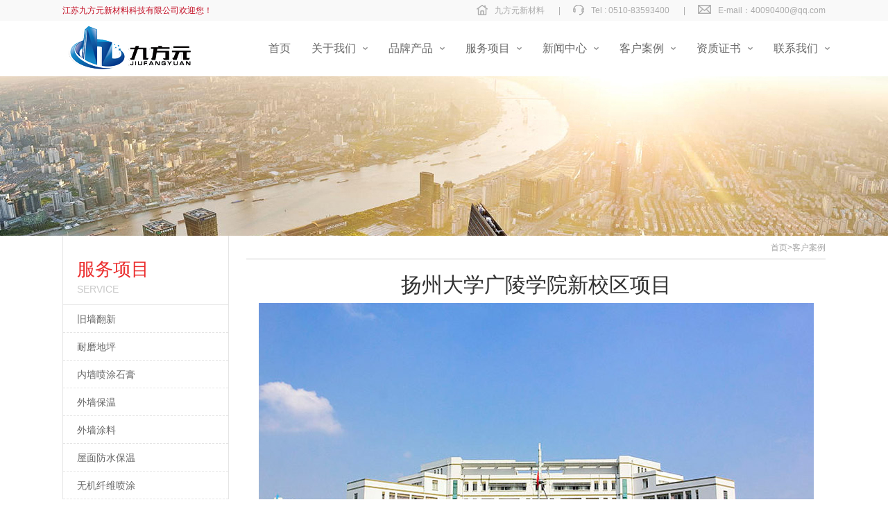

--- FILE ---
content_type: text/html; charset=utf-8
request_url: http://9-fy.com/kehuanli/r-175.html
body_size: 2713
content:
<!DOCTYPE html>
<html lang="zh-CN">

<head>
<meta charset="utf-8">
<meta http-equiv="X-UA-Compatible" content="IE=edge">
<meta name="viewport" content="width=device-width, initial-scale=1">
<title>扬州大学广陵学院新校区项目 - 客户案例 - 保温隔音楼面板,A级防火岩棉,可耐福内墙粉刷石膏,江苏九方元新材料科技有限公司</title>
<meta name="keywords" content="保温隔音楼面板,A级防火岩棉,可耐福内墙粉刷石膏,江苏九方元新材料科技有限公司" />
<meta name="description" content="江苏九方元响应国家绿色节能号召着力打造集研发、制造、销售、施工于一体的绿色节能产业链，产品有保温隔音楼面板,A级防火岩棉,可耐福内墙粉刷石膏，电话：0510-83593400" />
<!-- Bootstrap -->
<link href="/skins/9-fy/css/bootstrap.min.css" rel="stylesheet">
<link href="/skins/9-fy/css/global.css" rel="stylesheet">
<link rel="shortcut icon" href="/skins/9-fy/images/favicon.ico" />
<!-- HTML5 shim and Respond.js for IE8 support of HTML5 elements and media queries -->
<!-- WARNING: Respond.js doesn't work if you view the page via file:// -->
<!--[if lt IE 9]>
<script src="///cdn.bootcss.com/html5shiv/3.7.2/html5shiv.min.js"></script>
<script src="///cdn.bootcss.com/respond.js/1.4.2/respond.min.js"></script>
<![endif]-->

</head>
<body>
<div class="top1">
  <div class="top1_nei">
    <div class="fl top1_nei_left">江苏九方元新材料科技有限公司欢迎您！</div>
    <div class="fr top1_nei_right"> <img src="/skins/9-fy/images/bg1.png" class="pc"> <a href="/" target="_blank">九方元新材料</a><span class="xian pc">|</span> <img src="/skins/9-fy/images/bg2.png" class="pc"> <span class="pc">Tel : 0510-83593400</span> <span class="pc xian">|</span> <img class="pc" src="/skins/9-fy/images/bg3.png"> <span class="pc">E-mail：40090400@qq.com</span> <!--<span class="xian">|</span> <a href="/" style="margin-left:20px;">中文</a> <span class="xian">|</span> <a href="#" style="margin-left:20px;">English</a>--> </div>
  </div>
</div>
<div class="mo motop"><a href='/' class="fl"><img class="fl" src="/skins/9-fy/images/logo.png"></a><img class="fr menuicon" src="/skins/9-fy/images/menu_icon.png">
  <div class="clear"></div>
</div>
<div class="momenu">  <a href="/gongsijieshao/">关于我们</a>  <a href="/chanpinzhanshi/">品牌产品</a> <a href="/fuwuxiangmu/">服务项目</a> <a href="/xinwenzhongxin/">新闻中心</a>  <a href="/kehuanli/">客户案例</a><a href="/zizhizhengshu/">资质证书</a>  <a href="/lianxifangshi/">联系我们</a>  </div>
<div style='background:#fff;'>
  <div class="pc pctop"> <a class="logo fl" href="/"><img src="/skins/9-fy/images/logo.png"></a>
    <div class="fr pcmenu">
	<div class="pcmenu_xun">
        <div class="pcmenu_xun_a"><a href="/"><span>首页</span></a>
          <div class="clear"></div>
        </div>
      </div>
	<div class="pcmenu_xun"> 
  <div class="pcmenu_xun_a"><a href="/gongsijieshao"  ><span>关于我们</span><img src="/skins/9-fy/images/bg5.png"></a>
	<div class="clear"></div>
  </div>
  	  <div class="pcmenu_xun_xiala">
          <a href="/gongsijieshao/" >公司介绍</a>

   <a href="/qiyewenhua/" >企业文化</a>

   <a href="/fuwulinian/" >服务理念</a>

   <a href="/hezuohuoban/" >合作伙伴</a>

       <div class="clear"></div>
	  </div>
      </div><div class="pcmenu_xun"> 
  <div class="pcmenu_xun_a"><a href="/chanpinzhanshi/"  ><span>品牌产品</span><img src="/skins/9-fy/images/bg5.png"></a>
	<div class="clear"></div>
  </div>
  	  <div class="pcmenu_xun_xiala">
          <a href="/yingshengBGLbaowengeyinl/" >赢胜BGL保温隔音楼面板</a>

   <a href="/luokeweiAjifanghuoyamian/" >洛科威防A级防火岩棉</a>

   <a href="/kenaifunaqiangfenshuashi/" >可耐福内墙粉刷石膏</a>

       <div class="clear"></div>
	  </div>
      </div><div class="pcmenu_xun"> 
  <div class="pcmenu_xun_a"><a href="/fuwuxiangmu/"  ><span>服务项目</span><img src="/skins/9-fy/images/bg5.png"></a>
	<div class="clear"></div>
  </div>
  	  <div class="pcmenu_xun_xiala">
          <a href="/jiuqiangfanxin/" >旧墙翻新</a>

   <a href="/naimodiping/" >耐磨地坪</a>

   <a href="/naqiangpentushigao/" >内墙喷涂石膏</a>

   <a href="/waiqiangbaowen/" >外墙保温</a>

   <a href="/waiqiangtuliao/" >外墙涂料</a>

   <a href="/wumianfangshuibaowen/" >屋面防水保温</a>

   <a href="/wujixianweipentu/" >无机纤维喷涂</a>

   <a href="/loudimiangeyinbaowen/" >楼地面隔音保温</a>

       <div class="clear"></div>
	  </div>
      </div><div class="pcmenu_xun"> 
  <div class="pcmenu_xun_a"><a href="/xinwenzhongxin/"  ><span>新闻中心</span><img src="/skins/9-fy/images/bg5.png"></a>
	<div class="clear"></div>
  </div>
  	  <div class="pcmenu_xun_xiala">
          <a href="/zuixinhuodong/" >最新活动</a>

   <a href="/gongsizixun/" >公司资讯</a>

   <a href="/xingyexinwen/" >行业新闻</a>

       <div class="clear"></div>
	  </div>
      </div><div class="pcmenu_xun"> 
  <div class="pcmenu_xun_a"><a href="/kehuanli/"  class="selt"><span>客户案例</span><img src="/skins/9-fy/images/bg5.png"></a>
	<div class="clear"></div>
  </div>
  </div><div class="pcmenu_xun"> 
  <div class="pcmenu_xun_a"><a href="/zizhizhengshu/"  ><span>资质证书</span><img src="/skins/9-fy/images/bg5.png"></a>
	<div class="clear"></div>
  </div>
  </div><div class="pcmenu_xun"> 
  <div class="pcmenu_xun_a"><a href="/lianxifangshi/"  ><span>联系我们</span><img src="/skins/9-fy/images/bg5.png"></a>
	<div class="clear"></div>
  </div>
  	  <div class="pcmenu_xun_xiala">
          <a href="/lianxifangshi/" >联系方式</a>

   <a href="/dianziditu/" >电子地图</a>

       <div class="clear"></div>
	  </div>
      </div>      <div class="clear"></div>
    </div>
    <div class="clear"></div>
  </div>
</div>

<div class="neibanner" style="background:url(/skins/9-fy/images/banner_case.jpg) no-repeat 50%;"></div>
<style>
.case_title{margin:0 auto;font-weight:bold; line-height:30px;text-align:center; }
.case_title2{margin:0 auto;font-weight:bold; line-height:10px;text-align:center;}
.case_nei{}
</style>
<div class="product">
  <div class="product_left">
    <div class="product_left_title">
      <div class="product_left_title1">服务项目</div>
      <div class="product_left_title2">service</div>
    </div>
    <div class="product_link_box">
	<a class="product_link" href="/jiuqiangfanxin/" >旧墙翻新</a><a class="product_link" href="/naimodiping/" >耐磨地坪</a><a class="product_link" href="/naqiangpentushigao/" >内墙喷涂石膏</a><a class="product_link" href="/waiqiangbaowen/" >外墙保温</a><a class="product_link" href="/waiqiangtuliao/" >外墙涂料</a><a class="product_link" href="/wumianfangshuibaowen/" >屋面防水保温</a><a class="product_link" href="/wujixianweipentu/" >无机纤维喷涂</a><a class="product_link" href="/loudimiangeyinbaowen/" >楼地面隔音保温</a>	</div>
  </div>
  <div class="product_right">
  <div class="profuct_newsnav"><a href="/">首页</a>><a href="/kehuanli/">客户案例</a></div>
  <div class="productbox">
  <div class="case_title"><h2>扬州大学广陵学院新校区项目</h2></div>
  <!--div class="case_title2"><span>发布者：admin</span><br /><br /></div-->
  <div class="case_nei">
	<div style="margin:0 auto;text-align:center;">
          <img src="/upload/201806/20180614123931670.jpg" jqimg="/upload/201806/20180614123931670.jpg"/><br /><br />
        			</div>
  <div class="clear"></div>
</div>
 </div>
  <div class="clear"></div>
</div>
<div class="clear"></div>
</div>

<div class="footer">
  <div class="footer_nei">
    <div class="footer_nei_xijie">
	<div class="row">
	<div class="col-lg-10 col-lg-offset-2 col-md-10 col-md-offset-2">
      <div class="footer_nei_top">  <span class="ss"><img src="/skins/9-fy/images/bg8.png"><span>0510-83593400</span></span> <span class="ss"><img src="/skins/9-fy/images/bg9.png"><span>13921199826</span></span><a href="#" class="ss"><img src="/skins/9-fy/images/bg7.png"><span>40090400@qq.com</span></a> <span class="ss"><img src="/skins/9-fy/images/bg10.png"><span>无锡惠山经济开发区堰新路311号3号楼1011室</span></span>
        <div class="clear"></div>
      </div>
	 </div>
	 <div class="col-lg-7 col-lg-offset-3 col-md-7 col-md-offset-3">
      <div class="footer_nei_bot">Copyright &copy; 2020 江苏九方元新材料科技有限公司 版权所有 
        <div class="clear"></div>
      </div>
      <div class="clear"></div>
    </div>
    <div class="clear"></div>
  </div>
</div>
<script src="/skins/9-fy/js/jquery.min.js"></script> 
<!-- Include all compiled plugins (below), or include individual files as needed --> 
<script src="/skins/9-fy/js/bootstrap.min.js"></script> 
<script src="/skins/9-fy/js/bootstrap.js"></script> 
<script src="/skins/9-fy/js/global.js"></script> 
 
</body>

</html><!-- Power by HSIT -->

--- FILE ---
content_type: text/css
request_url: http://9-fy.com/skins/9-fy/css/global.css
body_size: 9085
content:
@charset "utf-8";
/* CSS Document */

body {
	margin: 0px;
	padding: 0px;
	border: 0px;
	font-family: "Helvetica Neue", Helvetica, Arial, "Microsoft Yahei", "Hiragino Sans GB", "Heiti SC", "WenQuanYi Micro Hei";
	color: #333333;
	font-size: 14px;
	width: 100%;
	background: #ffffff;
}
a {
	margin: 0px;
	padding: 0px;
	border: 0px;
	text-decoration: none !important;
	color: #333333;
	font-size: 13px;
}
a:hover {
	text-decoration: none !important;
}
* {
	padding: 0px;
	margin: 0px;
	border: 0px;
	background: rgba(0,0,0,0);
filter:progid:DXImageTransform.Microsoft.gradient(startcolorstr=#7F000000, endcolorstr=#7F000000);
}
li {
	list-style: none;
}
/*
img {
	max-width: 100% !important;
}*/
.clear {
	clear: both !important;
	height: 0px !important;
	width: 0px !important;
	float: none !important;
	margin: 0px !important;
	padding: 0px !important;
	border: 0px !important;
}
input:focus {
	outline: none;
}/*去除按钮选中的高亮标签*/
textarea:focus {
	outline: none;
}/*去除按钮选中的高亮标签*/
div, p, table, td, ul, li, span, a, ol, input {
	padding: 0px;
	margin: 0px;
	border: 0px;
}
input::-ms-input-placeholder { /* Internet Explorer 10+ */
color:#cccccc;
font-size:12px;
}
input::-webkit-input-placeholder { /* WebKit browsers */
color:#cccccc;
font-size:12px;
}
input::-moz-placeholder { /* Mozilla Firefox 4 to 18 */
color:#cccccc;
font-size:12px;
}
input::-moz-placeholder { /* Mozilla Firefox 19+ */
color:#cccccc;
font-size:12px;
}
.fl {
	float: left;
}
.fr {
	float: right;
}
.pc {
	display: block;
}
.mo {
	display: none;
}
.top1 {
	width: 100%;
	height: 30px;
	background: #f9f9f9;
}
.top1 .top1_nei {
	width: 1100px;
	margin: 0 auto;
	max-width: 100%;
}
.top1 .top1_nei .top1_nei_left {
	color: #c30d23;
	font-size: 12px;
	line-height: 30px;
}
.top1 .top1_nei .top1_nei_right {
	font-size: 12px;
	color: #aaaaaa;
}
.top1 .top1_nei .top1_nei_right a, .top1 .top1_nei .top1_nei_right span {
	font-size: 12px;
	color: #aaaaaa;
	line-height: 30px;
	font-size: 12px;
	color: #aaaaaa;
	float: left;
	display: inline-block;
}
.top1 .top1_nei .top1_nei_right img {
	float: left;
	margin: 7px 10px 0 18px;
}
.top1 .top1_nei .top1_nei_right .xian {
	margin: 0 0 0 20px;
}
.top1 .top1_nei .top1_nei_right a:hover {
	color: #c30d23;
}
.pctop {
	width: 1100px;
	margin: 0 auto;
	max-width: 100%;
	min-height: 80px;
}
.pctop .logo {
	display: inline-block;
	height: 80px;
	-webkit-align-items: center;
	display: -webkit-flex;
	-webkit-justify-content: center;
}
.pctop .pcmenu {
	margin-right: -21px;
}
.pctop .pcmenu .pcmenu_xun {
	float: left;
	position: relative;
}
.pctop .pcmenu .pcmenu_xun .pcmenu_xun_a {
	padding: 0 15px;
	height: 80px;
	text-align: center;
}
.pctop .pcmenu .pcmenu_xun .pcmenu_xun_a a {
	display: inline-block;
	height: 80px;
	line-height: 80px;
	font-size: 16px;
	color: #676767;
}
.pctop .pcmenu .pcmenu_xun .pcmenu_xun_a a img {
	float: left;
	margin-top: 38px;
	margin-left: 10px;
}
.pctop .pcmenu .pcmenu_xun .pcmenu_xun_a a span {
	float: left;
}
.pctop .pcmenu .pcmenu_xun .pcmenu_xun_xiala {
	display: none;
	box-shadow: rgba(0,0,0,0.13) 0 10px 30px;
	width: 188px;
	position: absolute;
	z-index: 111111;
}
.pctop .pcmenu .pcmenu_xun .pcmenu_xun_xiala a {
	border-bottom: #e7e9ea solid 1px;
	background: #FFFFFF;
	font-size: 13px;
	color: #979797;
	line-height: 46px;
	padding-left: 25px;
	transition: padding-left ease-in 0.25s;
	width: 100%;
	height: 46px;
	display: inline-block;
	float: left;
	text-align: left
}
.pctop .pcmenu .pcmenu_xun .pcmenu_xun_xiala a:hover {
	background: #ff4e4e url(../images/bg34.png) no-repeat 25px 50%;
	color: #FFFFFF;
	padding-left: 36px;
	transition: padding-left 0.55s ease-in-out;
}
.pctop .pcmenu .pcmenu_xun:hover .pcmenu_xun_xiala {
	display: block;
}
.neibanner {
	width: 100%;
	height: 230px;
}
.newsnav {
	overflow: hidden;
	width: 100%;
	background: #FFFFFF;
	border-bottom: #eaeaea solid 1px;
	height: 43px;
}
.newsnav .newsnav_nei {
	width: 1100px;
	margin: 0 auto;
	max-width: 100%;
}
.newsnav table {
	max-width: 100%;
	border-left: #eaeaea solid 1px;
}
.newsnav table td {
	border-right: #eaeaea solid 1px;
}
.newsnav table a {
	text-overflow: ellipsis;
	white-space: pre;
	overflow: hidden;
	padding: 0 42px;
	text-align: center;
	height: 43px;
	display: inline-block;
	color: #676767;
	font-size: 15px;
	line-height: 43px;
	max-width: 100%;
}
.newsnav table a:hover, .newsnav table a.on {
	border-bottom: #eb2d2d solid 2px;
	color: #eb2d2d;
}
.footer {
	width: 100%;
	min-height: 95px;
	background: #1e232b;
}
.footer .footer_nei {
	width: 1100px;
	position: relative;
	margin: 0 auto;
	max-width: 100%;
}
.footer .footer_nei .bdbox {
	position: absolute;
	top: 15px;
	right: 0;
}
.footer .footer_nei .footer_nei_xijie {
}
.footer .footer_nei .footer_nei_xijie .footer_nei_top {
	float: left;
	margin-top: 22px;
}
.footer .footer_nei .footer_nei_xijie .footer_nei_bot {
	float: left;
	margin-top: 12px;
}
.footer .footer_nei .footer_nei_xijie .footer_nei_top span {
	float: left;
	font-size: 16px;
	margin-right: 8px;
	line-height: 14px;
	color: #e2e2e2;
}
.footer .footer_nei .footer_nei_xijie .footer_nei_top img {
	float: left;
	margin-right: 8px;
}
.footer .footer_nei .footer_nei_xijie .footer_nei_top .ss {
	float: left;
}
.footer .footer_nei .footer_nei_xijie .footer_nei_bot {
	font-size: 13px;
	color: #e2e2e2;
	line-height: 20px;
}
.footer .footer_nei .footer_nei_xijie .footer_nei_bot a {
	font-size: 13px;
	color: rgba(266,266,266,0.13);
}
.motop {
	width: 100%;
	padding: 0 3%;
	background: #1e232b;
}
.motop .fl {
	height: 1.5em;
	margin: 1.25em 0;
}
.motop .fl img.fl {
	height: 1.5em;
	margin: 0;
}
.motop .menuicon {
	height: 2em;
	margin: 1em 0;
}
.momenu {
	width: 100%;
	position: absolute;
	z-index: 11111111;
	display: none;
}
.momenu a {
	width: 100%;
	background: rgba(255,255,255,0.85);
	float: left;
	line-height: 3em;
	height: 3em;
	text-align: center;
	border-bottom: #CCCCCC solid 1px;
	display: inlne-block;
}
.about {
	/*width: 1100px;*/
	font-size: 13px;
	color: #747474;
	line-height: 30px;
	margin: 30px auto;
}
.newdet {
	width: 1100px;
	margin: 20px auto;
}
.newdet_title {
	width: 100%;
	text-align: center;
	float: left;
	font-size: 18px;
	color: #eb2d2d;
	font-weight: bolder;
}
.newdet_title2 {
	width: 100%;
	text-align: center;
	float: left;
	font-size: 12px;
	color: #9f9f9f;
	line-height: 30px;
}
.newdet_title3 {
	width: 100%;
	text-align: center;
	float: left;
}
.newdet_title3 .bdsharebuttonbox {
	display: inline-block;
}
.newdet_title3 .bdsharebuttonbox a {
	width: 16px;
	height: 16px;
	margin: 0 5px;
}
.newdet_nei {
	width: 100%;
	float: left;
	color: #696969 !important;
	line-height: 30px !important;
	font-size: 13px !important;
}
.contact {
	width: 1100px;
	margin: 20px auto;
}
.contact .contact_title {
	width: 100%;
	float: left;
	font-size: 16px;
	color: #eb2d2d;
	line-height: 40px;
	font-weight: bolder;
}
.contact .contact_nei {
	width: 100%;
	float: left;
	font-size: 13px;
	color: #333333;
	line-height: 28px;
}
.contact .contact_nei .div1 {
	width: 500px;
	float: left;
}
.contact .contact_nei .div2 {
	width: 300px;
	float: left;
}
.contact .contact_nei .div3 {
	float: right;
}
.contact .contact_mapbox {
	float: left;
	width: 100%;
	height: 445px;
	margin: 20px 0;
	border: #e5e5e5 solid 1px;
	padding: 4px;
}
.join {
	width: 1100px;
	margin: 20px auto;
	min-height: 425px;
}
.join li {
	width: 100%;
	margin-bottom: 25px;
}
.join li .join_top {
	width: 100%;
	padding: 0 30px;
	height: 55px;
	background: #f6f6f6;
}
.join li .join_top .fl {
	line-height: 55px;
	color: #666666;
	font-size: 13px;
}
.join li .join_top .fr {
	display: inline-block;
	cursor: pointer;
	height: 55px;
	-webkit-align-items: center;
	display: -webkit-flex;
	-webkit-justify-content: center;
}
.join li .join_top .fr .open_icon {
}
.join li .join_top .fr .close_icon {
	display: none;
}
.join li .join_bot {
	display: none;
	width: 100%;
	padding: 0 30px;
}
.join li .join_bot .join_bot_didian {
	font-size: 14px;
	color: #9f9f9f;
	line-height: 40px;
}
.join li .join_bot .join_bot_title {
	font-size: 16px;
	color: #eb2d2d;
	font-weight: bolder;
}
.join li .join_bot .join_bot_xijie {
	font-size: 14px;
	color: #4d4d4d;
	line-height: 25px;
	margin-bottom: 20px;
}
.join li .join_bot .join_bot_sub {
	width: 142px;
	height: 44px;
	line-height: 44px;
	text-align: center;
	display: inline-block;
	color: #FFFFFF;
	font-size: 16px;
	background: #eb2d2d;
}
.course {
	width: 1100px;
	margin: 40px auto;
}
.course .course_left {
	width: 500px;
	float: left;
}
.course .course_left li {
	width: 100%;
	margin-bottom: 30px;
}
.course .course_left li .course_left_data {
	width: 100%;
	font-size: 30px;
	color: #cccccc;
}
.course .course_left li .course_left_smalltext {
	width: 100%;
	font-size: 13px;
	color: #5a5a5a;
}
.course .course_right {
	width: 585px;
	float: right;
	background: #FFFFFF;
}
.course .course_right .course_right_img {
	height: 242px;
	overflow: hidden;
}
.course .course_right .course_right_img img {
	width: 100%;
}
.course .course_right .course_right_box {
	width: 100%;
	padding: 30px;
}
.course .course_right .course_right_deta {
	width: 100%;
	float: left;
	font-size: 46px;
	font-weight: bolder;
	color: #666666;
}
.course .course_right .course_right_smalltext {
	width: 100%;
	float: left;
	font-size: 13px;
	color: #515151;
	line-height: 24px;
}
.cooperation {
	width: 1100px;
	margin: 30px auto;
}
.cooperation div {
	-webkit-align-items: center;
	display: -webkit-flex;
	-webkit-justify-content: center;
	width: 218px;
	height: 164px;
	float: left;
	border: #e8e8e8 solid 0.5px;
	background: #FFFFFF;
}
/*.cooperation div img{ max-width:74%;
-webkit-filter: grayscale(100%); 
   -moz-filter: grayscale(100%); 
    -ms-filter: grayscale(100%); 
     -o-filter: grayscale(100%); 
        filter: grayscale(100%); 
        filter: gray; }*/
.cooperation div img:hover {
	-webkit-filter: grayscale(0%);
	-moz-filter: grayscale(0%);
	-ms-filter: grayscale(0%);
	-o-filter: grayscale(0%);
	filter: grayscale(0%);
	filter: gray;
}
.message_title1 {
	width: 100%;
	font-size: 24px;
	color: #333333;
}
.message_title2 {
	width: 100%;
	font-size: 14px;
	color: #5b5b5b;
}
.messform {
	width: 100%;
}
.message {
	width: 100%;
}
.message td {
	padding: 15px 0;
}
.message td.messleft {
	width: 75px;
}
.message td.messcenter {
	width: 75px;
	font-size: 18px;
	color: #666666;
}
.message td.messright {
}
.message td input {
	font-size: 14px;
	color: #5b5b5b;
	width: 361px;
	height: 52px;
	padding: 0 10px;
	border: #b4b4b4 solid 1px;
}
.message td textarea {
	font-size: 14px;
	color: #5b5b5b;
	width: 100%;
	height: 235px;
	padding: 10px;
	border: #b4b4b4 solid 1px;
}
.message td input[type='submit'] {
	width: 144px;
	height: 44px;
	color: #FFFFFF;
	cursor: pointer;
	font-size: 15px;
	font-weight: bolder;
	background: #eb2d2d;
	border: none;
}
.case {
	margin-left: -10px;
}
.case .casexunbox {
	float: left;
	margin: 10px;
	width: 260px;
	height: 198px;
	position: relative;
}
.case .casexunbox .casexun {
	width: 100%;
	margin-top: 0px;
	height: 198px;
	position: absolute;
	padding: 9px;
	border: #eaeaea solid 1px;
	box-shadow: rgba(0,0,0,0.13) 0px 0px 0px;
	transition: all ease 0.5s;
}
.case .casexunbox .casexun:hover {
	margin-top: -5px;
	border: #eb2d2d solid 1px;
	box-shadow: rgba(0,0,0,0.13) 0px 0px 30px;
	transition: all ease 0.5s;
}
.case .casexunbox .casexun .casexun_img {
	width: 100%;
	height: 144px;
	overflow: hidden;
}
.case .casexunbox .casexun .casexun_img img {
	width: 100%;
}
.case .casexunbox .casexun .casexun_title {
	height: 42px;
	line-height: 42px;
	width: 100%;
	text-align: center;
	text-overflow: ellipsis;
	white-space: pre;
	overflow: hidden;
	color: #585858;
	font-size: 14px;
}
.case .casexunbox .casexun:hover .casexun_title {
	color: #eb2d2d;
}
.fenye {
	display: inline-block;
	margin-left: 50%;
}
.fenye a {
	padding: 0 9px;
	height: 21px;
	line-height: 21px;
	font-size: 12px;
	text-align: center;
	border: #dddddd solid 1px;
	float: left;
	margin: 5px;
	color: #666;
}
.fenye a.on, .fenye a:hover {
	text-decoration: none;
	background-color: #eb2d2d;
	border: #eb2d2d solid 1px;
	color: #FFFFFF;
}
.honor {
	width: 1100px;
	margin: 0 auto;
}
/*
.row {
	width: 1150px;
	margin: 0 0 0 -25px;
}*/
.fancybox {
	width: 237px !important;
	padding: 0;
	height: 324px;
	float: left;
	margin: 0 25px;
}
.fancybox .fancy_top {
	width: 100%;
	height: 267px;
	background: #FFFFFF;
	border: #e5e5e5 solid 1px;
	-webkit-align-items: center;
	display: -webkit-flex;
	-webkit-justify-content: center;
	overflow: hidden;
	padding: 10px;
}
.fancybox .fancy_bot {
	line-height: 40px;
	font-size: 14px;
	color: #666666;
	width: 100%;
	text-align: center;
}
.fancy:hover {
	text-decoration: none !important;
}
.news {
	width: 100%;
}
.news .news_xun {
	width: 100%;
	float: left;
	border-bottom: #e5e5e5 dashed 1px;
	padding: 30px 10px;
}
.news .news_xun .news_left {
	padding: 10px 20px;
	width: 120px;
	float: left;
	height: 120px;
	background: #f7f7f7;
}
.news .news_xun .news_left .news_left1 {
	width: 100%;
	float: left;
	font-size: 40px;
	height: 56px;
	font-weight: bolder;
	color: #666666;
}
.news .news_xun .news_left .news_left2 {
	width: 100%;
	float: left;
	font-size: 16px;
	color: #666666;
}
.news .news_xun .news_left .news_left3 {
	width: 100%;
	float: left;
	font-size: 16px;
	color: #666666;
}
.news .news_xun .news_right {
	width: 930px;
	float: left;
	margin-left: 30px;
}
.news .news_xun .news_right .news_right_title {
	width: 100%;
	float: left;
	font-size: 18px;
	font-weight: bolder;
	color: #333333;
}
.news .news_xun .news_right .news_right_deta {
	display: none;
}
.news .news_xun .news_right .news_right_xi {
	width: 100%;
	margin: 15px 0;
	float: left;
	font-size: 12px;
	color: #9f9f9f;
}
.news .news_xun .news_right .news_right_xi span {
	margin-right: 10px;
}
.news .news_xun .news_right .news_right_smalltext {
	color: #666666;
	font-size: 13px;
	line-height: 24px;
	height: 48px;
	width: 100%;
	float: left;
	overflow: hidden;
}
.news .news_xun:hover .news_left {
	background: #eb2d2d;
}
.news .news_xun:hover .news_left div {
	color: #FFFFFF;
}
.news .news_xun:hover .news_right .news_right_title {
	color: #eb2d2d;
}
.news .news_xun .news_right .news_right_smalltext {
	color: #666666;
}
.base {
	width: 1130px;
	margin-left: -15px;
}
.base .base_xun {
	width: 252px;
	display: inline-block;
	height: 200px;
	padding: 16px;
	float: left;
	border: #EEEEEE solid 1px;
	margin: 15px;
}
.base .base_xun:hover {
	border: #eb2d2d solid 1px;
}
.base .base_xun .base_imgbox {
	width: 100%;
	height: 144px;
	position: relative;
	overflow: hidden;
}
.base .base_xun .base_imgbox .base_imgbox1 {
	background: rgba(0,0,0,0.50);
	width: 100%;
	height: 144px;
	z-index: 11111;
	position: absolute;
	-webkit-align-items: center;
	display: -webkit-flex;
	-webkit-justify-content: center;
	display: none;
}
.base .base_xun .base_imgbox .base_imgbox2 {
	width: 100%;
	height: 144px;
}
.base .base_xun .base_imgbox .base_imgbox2 img {
	width: 100%;
}
.base .base_xun .base_title {
	height: 40px;
	line-height: 40px;
	text-align: center;
	font-size: 14px;
	color: #5a5a5a;
}
.base .base_xun:hover .base_title {
	color: #eb2d2d;
}
.base .base_xun:hover .base_imgbox .base_imgbox1 {
	display: -webkit-flex;
}
.product {
	width: 1100px;
	margin: 0 auto 40px auto;
	min-height: 400px;
}
.product .product_left {
	width: 240PX;
	float: left;
	border-left: #e5e5e5 solid 1px;
	border-right: #e5e5e5 solid 1px;
}
.product .product_left .product_left_title {
	border-bottom: #e5e5e5 solid 1px;
	width: 100%;
	height: 100px;
	padding-top: 30px;
	padding-left: 20px;
}
.product .product_left .product_left_title .product_left_title1 {
	float: left;
	width: 100%;
	font-size: 26px;
	color: #eb2d2d;
	text-transform: uppercase;
}
.product .product_left .product_left_title .product_left_title2 {
	float: left;
	width: 100%;
	font-size: 14px;
	color: #c9c9c9;
	text-transform: uppercase;
}
/*.product .product_left .product_link{ float:left;  width:100%; border-bottom:#e5e5e5 dashed 1px; display:inline-block; height:40px; line-height:40px; padding-left:20px; font-size:14px; color:#666666;}
.product .product_left .product_link:hover{ background:#eb2d2d url(../images/bg6.png) no-repeat 210px 50%; color:#FFFFFF; border-bottom:#eb2d2d solid 1px;}
.product .product_left .product_link.on{ background:#eb2d2d url(../images/bg6.png) no-repeat 210px 50%; color:#FFFFFF; border-bottom:#eb2d2d solid 1px;}*/
.product_link_box {
}
.product_link_box ul {
	width: 100%;
}
.product_link_box ul li {
	width: 100%;
}
.product_link_box ul li .newtitle {
	width: 100%;
	height: 40px;
}
.product_link_box ul li .newtitle a {
	float: left;
	width: 100%;
	border-bottom: #e5e5e5 dashed 1px;
	display: inline-block;
	height: 40px;
	line-height: 40px;
	padding-left: 20px;
	font-size: 14px;
	color: #666666;
	overflow: hidden;
}
.product_link_box ul li .newleftxiala {
	overflow: hidden;
	display: none;
	width: 100%;
}
.product_link_box ul li .newleftxiala a {
	height: 35px;
	line-height: 35px;
	display: inline-block;
	width: 100%;
	padding-left: 45px;
	background: url(../images/bgjt.png) no-repeat 36px 50%
}
.product_link_box ul li .newleftxiala a:hover {
	color: #eb2d2d;
}
.product_link_box ul li .newtitle a.on {
	background: #eb2d2d url(../images/bg6.png) no-repeat 210px 50%;
	color: #FFFFFF;
	border-bottom: #eb2d2d solid 1px;
}
.ona {
	color: #eb2d2d;
}
.product .product_right {
	width: 835px;
	float: right;
}
.product .product_right .profuct_newsnav {
	background: #FFFFFF;
	margin-right: -1px;
	width: 100%;
	height: 34px;
	line-height: 34px;
	text-align: right;
	font-size: 12px;
	color: #a3a3a3;
	border-bottom: #CCCCCC solid 1px;
}
.product .product_right .profuct_newsnav span {
	font-size: 12px;
	color: #a3a3a3;
	margin: 0 5px;
	font-family: "宋体";
}
.product .product_right .profuct_newsnav a {
	font-size: 12px;
	color: #a3a3a3;
}
.product .product_right .profuct_newsnav .hong {
	color: #eb2d2d
}
.productbox {
	width: 100%;
}
.productbox .product_xun {
	width: 33.3%;
	height: 262px;
	border: #eaeaea solid 0.5px;
	float: left;
}
.productbox .product_xun .product_xun_img {
	padding: 20px;
	width: 100%;
	text-align: center;
}
.productbox .product_xun .product_xun_img div {
	width: 240px;
	padding: 2%;
	height: 180px;
	background: url(../images/bg32.png) no-repeat 50%;
	display: inline-block;
}
.productbox .product_xun .product_xun_img div img {
	width: 90%;
}
.productbox .product_xun .product_xun_text {
	width: 100%;
	padding: 0 34px;
}
.productbox .product_xun .product_xun_text .product_xun_title {
	width: 100%;
	overflow: hidden;
	text-overflow: ellipsis;
	white-space: pre;
	font-size: 12px;
	color: #2d80b7;
	font-weight: bolder;
	text-align:center;
}
.productbox .product_xun .product_xun_text .product_xun_title2 {
	margin-top: 12px;
	font-size: 12px;
	color: #2d80b7;
	width: 100%;
	line-height: 16px;
}
.productbox .product_xun .product_xun_text .product_xun_title2 img {
	margin-right: 5px;
}
.productbox .product_xun:hover {
	border: #eb2d2d solid 0.5px;
}
.productdet {
	width: 100%;
}
.productdet .productdet_title {
	padding: 15px 0;
	margin-bottom: 15px;
	width: 100%;
	text-align: center;
	border-bottom: #CCCCCC double 3px;
	color: #424242;
	font-size: 20px;
}
.productdet .productdet_text {
	font-size: 13px;
	line-height: 24px;
	color: #545454;
}
.productdet table {
	background-color: #666;
	width: 100% !important;
}
.productdet table td {
	background-color: #FFF;
	padding-left: 8px;
}
#flexslider {
	width: 100%;
	height: 432px;
	margin: 0px auto 0px;
	clear: both;
	position: relative;
	overflow: hidden;
	z-index: 0;
}/***修改这里的高度*****/
/***图片上的箭头**/
#flexslider #ban .jiantou {
	z-index: 11111;
	position: absolute;
	margin: 180px 22px 0px 22px;
	height: 82px;
	width: 1236px;
	display: none;
}/***修改这里的高度以调整箭头高度*****/
#flexslider #ban .jiantou .jiantou_left {
	width: 45px;
	height: 82px;
	cursor: pointer;
	background: url(../images/jiantou.png) no-repeat 0 top;
	float: left;
}
#flexslider #ban .jiantou .jiantou_right {
	width: 45px;
	height: 82px;
	cursor: pointer;
	background: url(../images/jiantou2.png) no-repeat 100% top;
	float: right;
}
#ban {
	width: 100%;
	height: 432px;
	margin: auto;
	position: relative;
	overflow: hidden;
	z-index: 0;
}/***修改这里的高度*****/
#ban ul.ban_bj li {
	display: block;
	width: 100%;
	height: 432px;
	position: absolute;
	left: 0px;
	top: 0px;
	text-align: center;
	z-index: 0;
	cursor: pointer;
}/***修改这里的高度*****/
#ban ul.ban_bj li.on {
	z-index: 111;
}
#ban ul.ban_bj li a {
	display: block;
	text-indent: -300000em;
}
#ban ul.ul_dian {
	display: block;
	height: 41px;
	position: absolute;
	z-index: 10;
	margin-left: 50%;
	bottom: 10px;
	z-index: 11111;
}
#ban ul.ul_dian li {
	display: block;
	width: 10px;
	height: 10px;
	background: #e2b213 no-repeat center center;
	float: left;
	cursor: pointer;
	margin-top: 15px;
	margin-right: 10px;
	border-radius: 10px;
}
#ban ul.ul_dian li.licurr {
	background: #bb171e no-repeat center center;
}
.index1box {
	/*width: 1100px;*/
	margin: 0 auto;
	min-height: 310px;
}
.index1 {
	width: 1100px;
	margin: 20px auto 20px auto;
	/*min-height: 157px;*/
}
.index1 td {
padding:10px 0;
}
.index1 td a {
	display: inline-block;
	position: relative;
	width: 240px;
	height: 180px;
	border: #e9e9e9 solid 1px;
	overflow: hidden;
}
.index1 td a .index1_title {
	position: absolute;
	bottom: 0;
	left: 0;
	background: rgba(0,0,0,0.7);
	color: #FFFFFF;
	font-size: 15px;
	padding: 0 10px;
	line-height: 20px;
	z-index: 111;
}
.index1 td a .index1_img {
	width: 100%;
	overflow: hidden;
}
.index1 td a .index1_img img {
	width: 100%;
	-webkit-transform: scale(1);
	-moz-transform: scale(1);
	-ms-transform: scale(1);
	-o-transform: scale(1);
	filter: scale(1);
	filter: transform;
	transition: all 0.5s ease 0s;
	-webkit-transform: all 0.5s ease 0s;
}
.index1 td a:hover .index1_img img {
	-webkit-transform: scale(1.15);
	-moz-transform: scale(1.15);
	-ms-transform: scale(1.15);
	-o-transform: scale(1.15);
	filter: scale(1.15);
	filter: transform;
	transition: all 0.5s ease 0s;
	-webkit-transform: all 0.5s ease 0s;
}

.index1box .ppimg a {
	display: inline-block;
	position: relative;
	width: 240px;
	height: 180px;
	border: #e9e9e9 solid 1px;
	overflow: hidden;
}
.index1_title {
	position: absolute;
	bottom: 0;
	left: 0;
	background: rgba(0,0,0,0.7);
	color: #FFFFFF;
	font-size: 15px;
	padding: 0 10px;
	line-height: 20px;
	z-index: 111;
}
.index1box .ppimg a .index1_img {
	width: 100%;
	overflow: hidden;
}
.index1box .ppimg a .index1_img img {
	width: 100%;
	-webkit-transform: scale(1);
	-moz-transform: scale(1);
	-ms-transform: scale(1);
	-o-transform: scale(1);
	filter: scale(1);
	filter: transform;
	transition: all 0.5s ease 0s;
	-webkit-transform: all 0.5s ease 0s;
}
.index1box .ppimg a:hover .index1_img img {
	-webkit-transform: scale(1.15);
	-moz-transform: scale(1.15);
	-ms-transform: scale(1.15);
	-o-transform: scale(1.15);
	filter: scale(1.15);
	filter: transform;
	transition: all 0.5s ease 0s;
	-webkit-transform: all 0.5s ease 0s;
}

/*合作伙伴css*/
.index-ppbox {
	/*width: 1100px;*/
	margin: 0 auto;
	min-height: 127px;
}
.index-pp {
	width: 1000px;
	margin: 20px auto 20px auto;
	min-height: 127px;
}
.index-pp td {
padding:10px 0;
}
.index-pp td a {
	display: inline-block;
	position: relative;
	width: 281px;
	height: 127px;
	border: #e9e9e9 solid 1px;
	overflow: hidden;
}
.index-pp td a .index-pp_title {
	position: absolute;
	bottom: 0;
	left: 0;
	background: rgba(0,0,0,0.7);
	color: #FFFFFF;
	font-size: 15px;
	padding: 0 10px;
	line-height: 20px;
	z-index: 111;
}
.index-pp td a .index-pp_img {
	width: 100%;
	overflow: hidden;
}
.index-pptd a .index-pp_img img {
	width: 100%;
	-webkit-transform: scale(1);
	-moz-transform: scale(1);
	-ms-transform: scale(1);
	-o-transform: scale(1);
	filter: scale(1);
	filter: transform;
	transition: all 0.5s ease 0s;
	-webkit-transform: all 0.5s ease 0s;
}
.index-pp td a:hover .index-pp_img img {
	-webkit-transform: scale(1.15);
	-moz-transform: scale(1.15);
	-ms-transform: scale(1.15);
	-o-transform: scale(1.15);
	filter: scale(1.15);
	filter: transform;
	transition: all 0.5s ease 0s;
	-webkit-transform: all 0.5s ease 0s;
}
/*合作伙伴结束*/
.index2 {
	width: 100%;
	min-height: 445px;
	background: #f8f8f8;
}
.index2_nei {
	width: 1100px;
	margin: 0px auto 0 auto;
}
.index2_nei .index2_left {
	width: 750px;
	float: left;
	height: 358px;
	position: relative;
}
.index2_nei .index2_left .index2_left_bg {
	width: 100%;
	height: 358px;
	overflow: hidden;
	position: absolute;
	margin-top: 35px;
	z-index: 1;
}
.index2_nei .index2_left .index2_left_bg img {
	width: 100%;
}
.index2_nei .index2_left .index2_left_bg2 {
	padding: 15px 25px 15px 40px;
	width: 246px;
	height: 100%;
	background: url(../images/bg18.png) repeat-y 100% 50%;
	position: absolute;
	z-index: 2;
	right: 0;
	top: 35px;
}
.index2_nei .index2_left .index2_left_bg2 .index2_left_title {
	width: 100%;
	font-size: 18px;
	line-height: 26px;
	color: #FFFFFF;
	margin: 5px 0;
	height: 52px;
	overflow: hidden;
}
.index2_nei .index2_left .index2_left_bg2 .index2_left_small {
	width: 100%;
	font-size: 16px;
	line-height: 24px;
	color: #FFFFFF;
}
.index2_nei .index2_right {
	width: 320px;
	float: right;
	margin-top: 35px;
}
.index2_nei .index2_right .indexnews {
	height: 200px;
	display: inline-block;
	width: 100%;
}
.index2_nei .index2_right .indexnews .indexnews_title {
	float: left;
	width: 100%;
	font-size: 16px;
	font-weight: bolder;
	color: #292929;
	overflow: hidden;
	white-space: pre;
	text-overflow: ellipsis;
	height: 35px;
}
.index2_nei .index2_right .indexnews .indexnews_bot {
	float: left;
	width: 100%;
}
.index2_nei .index2_right .indexnews .indexnews_bot .indexnews_bot_img {
	width: 117px;
	height: 120px;
	overflow: hidden;
	float: left;
}
.index2_nei .index2_right .indexnews .indexnews_bot .indexnews_bot_img img {
	width: 100%;
}
.index2_nei .index2_right .indexnews .indexnews_bot .indexnews_bot_small {
	width: 185px;
	float: right;
	font-size: 12px;
	color: #6b6b6b;
	line-height: 25px;
	height: 125px;
	overflow: hidden;
}
.indexcase {
	width: 1100px;
	margin: 0 auto;
	height: 406px;
}
.indexcase .indexcase_title {
	margin-top: 30px;
	font-size: 27px;
	text-align: center;
	float: left;
	color: #333333;
	width: 100%;
}
.indexcase .indexcase_title_xian {
	width: 100%;
	text-align: center;
	float: left;
}
.indexcase .indexcase_title_xian span {
	width: 80px;
	height: 2px;
	display: inline-block;
	background: #ff4e4e;
}
.indexcase .indexcase_small {
	width: 100%;
	text-align: center;
	float: left;
	color: #444444;
	font-size: 16px;
	line-height: 2em;
}
.indexcase .indexcase_box {
	margin-top: 30px;
	width: 100%;
	overflow: hidden;
	position: relative;
	height: 200px;
}
.indexcase .indexcase_box .indexcase_box_nei {
	position: absolute;
}
.indexcase .indexcase_box .tb2 {
	position: absolute;
}
.indexcase .indexcase_box .indexcase_xun {
	width: 261px;
	float: left;
	display: inline-block;
	margin-right: 18px;
}
.indexcase .indexcase_box .indexcase_xun .indexcase_img {
	overflow: hidden;
	width: 261px;
	height: 157px;
}
.indexcase .indexcase_box .indexcase_xun .indexcase_img img {
	width: 100%;
}
.indexcase .indexcase_box .indexcase_xun .indexcase_titles {
	font-weight: bolder;
	line-height: 2em;
	font-size: 14px;
	color: #353535;
	width: 100%;
	text-align: center;
}
.indexcase .indexcase_sel {
	position: relative;
	width: 100%;
	height: 0;
}
.indexcase .indexcase_sel .case_sel_left {
	z-index: 111;
	position: absolute;
	left: -70px;
	top: 80px;
	cursor: pointer;
}
.indexcase .indexcase_sel .case_sel_right {
	z-index: 111;
	position: absolute;
	right: -70px;
	top: 80px;
	cursor: pointer;
}
/*首页推荐产品*/
.indexcp {
	width: 100%;
	margin: 0 auto;
	height: 106px;
}
.indexcp .indexcp_title {
	margin-top: 30px;
	font-size: 27px;
	text-align: center;
	float: left;
	color: #333333;
	width: 100%;
}
.indexcp .indexcp_title_xian {
	width: 100%;
	text-align: center;
	float: left;
}
.indexcp .indexcp_title_xian span {
	width: 80px;
	height: 2px;
	display: inline-block;
	background: #ff4e4e;
}
.indexcp .indexcp_small {
	width: 100%;
	text-align: center;
	float: left;
	color: #444444;
	font-size: 16px;
	line-height: 2em;
}

/*首页推荐产品*/



/*优势*/
.liuc-wrap{width:100%;height:460px; background:#f1f1f1;}
.liuc{width:1100px;height:460px; background:url(../images/liuc-bg.png) no-repeat center center; margin:0 auto; position:relative;}
.liuc .center{height:160px;width:190px; text-align:center; position:absolute;top:166px;left:50%; margin-left:-95px; font-size:22px;color:#fff;}
.liuc .center span{ display:block;height:54px; line-height:50px; font-size:36px;border-bottom:1px solid #80b2e6;border-top:1px solid #80b2e6; margin-top:8px; font-weight:bold;}
.liuc .center p{ font-size:18px; font-weight:bold;}
.liuc li{ list-style:none; float:left;height:120px; padding-top:70px; position:relative;width:430px;}
.liuc li h4{ font-size:26px;color:#0065cc;}
.liuc li h5{ font-size:12px;color:#0065cc; text-transform:uppercase; margin:5px 0 18px; font-weight:normal;}
.liuc li.one h6,.liuc li.three h6{font-size:16px;color:#0065cc;height:18px;padding-left:30px; background:url(../images/liuc.png) no-repeat -58px -68px;}
.liuc li.two h6,.liuc li.four h6{ font-size:16px;color:#0065cc;height:18px;padding-right:20px; background:url(../images/liuc.png) no-repeat 354px -68px;}
.liuc li.one span,.liuc li.three span{ font-size:72px;color:#e6e6e6;top:36px;right:0; position:absolute; font-weight:bold;}
.liuc li.two span,.liuc li.four span{ font-size:72px;color:#e6e6e6;top:36px;left:0; position:absolute; font-weight:bold;}
.liuc li.one{margin-top:36px;background:url(../images/liuc.png) no-repeat -93px 0;}
.liuc li.two{margin-top:36px;background:url(../images/liuc.png) no-repeat 380px 0;}
.liuc li.three{margin-top:106px;background:url(../images/liuc.png) no-repeat -93px -230px}
.liuc li.four{margin-top:106px;background:url(../images/liuc.png) no-repeat 380px -230px;}

.liuc li.thre{height:0px}
.liuc li.fou{height:0px}


.liuc li.two,.liuc li.four{float:right; text-align:right;}




img { border:0px;}



/*main*/
.main{width:100%; margin:0}
/*优势*/

.product .product_left .product_link {
	float: left;
	width: 100%;
	border-bottom: #e5e5e5 dashed 1px;
	display: inline-block;
	height: 40px;
	line-height: 40px;
	padding-left: 20px;
	overflow: hidden;
	font-size: 14px;
	color: #666666;
}
.product .product_left .product_link:hover {
	background: #eb2d2d url(../images/bg6.png) no-repeat 210px 50%;
	color: #FFFFFF;
	border-bottom: #eb2d2d solid 1px;
}
.product .product_left .product_link.on {
	background: #eb2d2d url(../images/bg6.png) no-repeat 210px 50%;
	color: #FFFFFF;
	border-bottom: #eb2d2d solid 1px;
}
 @media screen and (max-width:1040px) {
.pc {
	display: block;
}
.mo {
	display: none;
}
.disable_text_highlighting, body {
	/*去除选中高亮*/
	-webkit-touch-callout: none;
	-webkit-user-select: none; /* Webkit */
	-moz-user-select: none;    /* Firefox */
	-ms-user-select: none;     /* IE 10  */
	/* Opera 目前不支持在Opera，但将很快 */
	-o-user-select: none;
	user-select: none;
}
.top1 .top1_nei {
	padding: 0 1%;
}
.pctop {
	text-align-last: center;
}
.pctop .logo {
	width: 100%;
	float: none;
}
.pctop .pcmenu {
	display: inline-block;
	float: none;
	margin: 0 auto;
}
.pctop .pcmenu .pcmenu_xun .pcmenu_xun_xiala a {
}
.footer .footer_nei {
	padding: 0 1%;
}
.newsnav .newsnav_nei {
	overflow: scroll;
}
.about {
	width: 96%;
	margin: 2%;
}
.newdet {
	width: 96%;
	margin: 2%;
}
.contact {
	width: 96%;
	margin: 2%;
}
.contact .contact_nei .div1, .contact .contact_nei .div2, .contact .contact_nei .div3 {
	width: 50%;
	float: left;
}
.join {
	width: 96%;
	margin: 2%;
}
.course {
	width: 96%;
	margin: 2%;
}
.course .course_left {
	width: 48%;
}
.course .course_right {
	width: 50%;
}
.course .course_right .course_right_img {
	height: auto;
	max-height: 14em;
}
.cooperation {
	width: 96%;
	margin: 2%;
}
.cooperation div {
	width: 25%;
}
.case {
	width: 100%;
	margin: 0;
}
.case .casexunbox {
	width: 23%;
	margin: 1%;
}
.case .casexunbox .casexun .casexun_img {
	height: 11em;
}
.case .casexunbox .casexun .casexun_img img {
	height: 100%;
}
.honor {
	width: 100% !important;
}
.container {
	width: 100% !important;
	padding: 0 !important;
}
/*
.row {
	width: 100%;
	margin: 0 !important;
}*/
.fancybox {
	width: 24% !important;
	margin: 0.5%;
}
.news .news_xun .news_left {
	display: none;
}
.news .news_xun .news_right {
	width: 100%;
	margin: 0;
}
.news .news_xun .news_right .news_right_deta {
	display: inline-block;
}
.base {
	width: 100%;
	margin: 0;
}
.base .base_xun {
	width: 24%;
	margin: 0.5%;
}
.product {
	width: 96%;
	margin: 2%;
	background: none;
	border: none;
}
.product .product_left {
	overflow-x: scroll;
	overflow-y: hidden;
	width: 100%;
	border-bottom: #e5e5e5 dashed 1px;
}
.product_link_box {
}
.product .product_left {
}
.product .product_left product_link_box {
}
.product .product_left .product_left_title {
	display: none;
}
.product .product_left .product_link {
	width: auto;
	padding: 0 20px;
	border: none !important;
	display: table;
}
.product .product_right {
	width: 100%;
}
.indexcase {
	width: 96%;
	margin: 2%;
}
.indexcase .indexcase_sel .case_sel_left {
	left: 0;
}
.indexcase .indexcase_sel .case_sel_right {
	right: 0;
}
.index2_nei {
	width: 96%;
	margin: 2%;
}
.index2_nei .index2_left {
	margin: 0 auto;
	float: none;
}
.index2_nei .index2_right {
	width: 100%;
}
.index2_nei .index2_right .indexnews {
	width: 48%;
	margin: 1%;
	float: left;
}
.index2_nei .index2_right .indexnews .indexnews_bot .indexnews_bot_small {
	width: 70%;
}
.index2_nei .index2_right .indexnews .indexnews_bot .indexnews_bot_img {
	width: 28%;
}
.index1box,.index-ppbox {
	/*width: 96%;*/
	/*margin: 2%;*/
	/*overflow-x: scroll;*/
}
.index2_nei .index2_right .indexnews .indexnews_bot .indexnews_bot_small {
	height: 8em;
}
}
@media screen and (max-width:770px) {
.pc {
	display: none !important;
}
.mo {
	display: block;
}
.newsnav table a {
	padding: 0 2%;
	width: auto;
	padding: 0 20px;
	border: none !important;
	display: table;
}
.footer .footer_nei .bdbox {
	width: 100%;
	text-align: center;
	position: relative;
}
.bdsharebuttonbox {
	display: inline-block;
	margin: 0 auto;
}
.footer {
	padding: 0 0 3% 0;
}
.footer .footer_nei .footer_nei_xijie .footer_nei_top .ss {
	width: 100%;
	margin: 3% 0;
}
.contact .contact_nei .div1, .contact .contact_nei .div2, .contact .contact_nei .div3 {
	width: 100%;
	float: left;
}
.course .course_right .course_right_img {
	height: auto;
	max-height: 11em;
}
.course .course_left {
	width: 100%;
}
.course .course_right {
	width: 100%;
}
.cooperation div {
	width: 50%;
}
.message td.messleft {
	display: none;
}
.message td {
	padding: 1% 0 !important;
}
.message td.messcenter {
	display: inline-block;
	float: left;
	width: 100%;
}
.message td.messright {
	display: inline-block;
	float: left;
	width: 100%;
}
.message td input {
	width: 100% !important;
}
.case .casexunbox {
	width: 48%;
}
.fancybox {
	width: 49% !important;
	margin: 0.5%;
}
.base .base_xun {
	width: 49%;
	margin: 0.5%;
	height: auto;
}
.base .base_xun .base_imgbox {
	height: 7.7em;
}
.base .base_xun .base_imgbox .base_imgbox1 {
	height: 7.7em;
}
.base .base_xun .base_imgbox .base_imgbox2 {
	height: 7.7em;
}
.productbox .product_xun {
	width: 48%;
	margin: 2% 1%;
	height: 210px;
}
.productbox .product_xun .product_xun_img {
	padding: 1%;
}
.productbox .product_xun .product_xun_img div {
	overflow: hidden;
	width: 100%;
	border: #eee solid 1px;
	background: none;
	padding: 0;
}
.productbox .product_xun .product_xun_img div img {
	width: 100%;
}
.productbox .product_xun .product_xun_text {
	padding: 5px 3%;
}
.index2_nei {
	width: 96%;
	margin: 2%;
}
.index2_nei .index2_left {
	width: 100%;
	height: auto;
}
.index2_nei .index2_left .index2_left_bg2 {
	background: none;
	margin-bottom: 25px;
	height: auto;
	width: 100%;
	position: relative;
	padding: 0;
	color: #333333;
}
.index2_nei .index2_left .index2_left_bg2 .index2_left_title {
	height: auto;
	width: 100%;
	text-align: center;
	font-weight: bolder;
	color: #333333;
}
.index2_nei .index2_left .index2_left_bg2 .index2_left_small {
	width: 100%;
	color: #333333;
}
.index2_nei .index2_left .index2_left_bg {
	display: none;
}
.index2_nei .index2_right {
	width: 100%;
}
.index2_nei .index2_right .indexnews {
	width: 100%;
}
.neibanner {
	display: none;
}
#flexslider {
	height: 300px;
}
#ban {
	height: 300px;
}
.product_link_box {
	width: 1200px;
}
#ban ul.ban_bj li {
	height: 300px;
	background-size: cover;
}
}
@media screen and (max-width:640px) {
.pc {
	display: none;
}
.mo {
	display: block;
}
#flexslider {
	height: 150px;
}
#ban {
	height: 150px;
}
#ban ul.ban_bj li {
	height: 150px;
	background-size: cover;
}
.index2_nei .index2_right .indexnews {
	height: 155px;
}
}
.pagess {clear: both;margin: 20px;overflow: hidden;margin-left: 0px;text-align: center;font-size:12px}
.pagess ul li { display:inline-block;border: 1px solid #ccc;padding: 2px 9px;margin: 0 3px;line-height: 20px;background: #fff;color:#999}
.pagess ul li:hover{ background:#ccc; color:#fff;border: 1px solid #ccc}
.pagess ul li:hover a{color:#fff;}
.pagess ul li.thisclass {display: inline-block;border: 1px solid #ccc;padding: 2px 9px;margin: 0 3px;background: #ccc;color: #fff;}
.pagess ul li.thisclass a {color: #fff;}
.pagess ul li a{ display:block;color:#999}
.pagess ul li a:hover {color: #fff;}

/* customer */
/*
.customer{background:#f7f7f7;width:100%;padding-bottom:60px;}
.custList{margin:0 auto;}
.custList li{float:left;width:20%;border:solid 1px #EEEEEE;margin:-1px;position: relative;overflow:hidden;}
.custList li img{width:100%;height:auto;}
.custImg{width:100%;position:absolute;left:0;top:100%;height:100%;transition: all 0.6s;}
.custList li:hover .custImg{top:0;}
*/
.custList{border:solid 1px #EEEEEE;margin:-1px;position: relative;overflow:hidden;}
.custList a img{width:100%;height:auto;}
.custImg{width:100%;position:absolute;left:0;top:100%;height:100%;transition: all 0.6s;}
.custList:hover .custImg{top:0;}


/* customer 内页*/
.customer1{background:#f7f7f7;width:100%;padding-bottom:60px;}
.custList1{width:1050px;margin:0 auto;}
.custList1 li{float:left;width:20%;border:solid 1px #EEEEEE;margin:-1px;position: relative;overflow:hidden;}
.custList1 li img{width:100%;height:auto;}
.custImg{width:100%;position:absolute;left:0;top:100%;height:100%;transition: all 0.6s;}
.custList1 li:hover .custImg{top:0;}


/*web-icons.min.css*/
@font-face{font-family:'Web Icons';font-style:normal;font-weight:400;
src:url(../fonts/web-icons/web-icons.eot?v=0.2.3);
src:url(../fonts/web-icons/web-icons.eot?#iefix&v=0.2.3) format('embedded-opentype'),url(../fonts/web-icons/web-icons.woff2?v=0.2.3) format('woff2'),url(../fonts/web-icons/web-icons.woff?v=0.2.3) format('woff'),url(../fonts/web-icons/web-icons.ttf) format('truetype'),url(../fonts/web-icons/web-icons.svg?v=0.2.3#web-icons) format('svg')}[class*=" wb-"],[class^=wb-]{position:relative;display:inline-block;font-family:'Web Icons';font-style:normal;font-weight:400;-webkit-transform:translate(0,0);-ms-transform:translate(0,0);-o-transform:translate(0,0);transform:translate(0,0);text-rendering:auto;speak:none;-webkit-font-smoothing:antialiased;-moz-osx-font-smoothing:grayscale}.wb-dashboard:before{content:"\f101"}.wb-inbox:before{content:"\f102"}.wb-cloud:before{content:"\f103"}.wb-bell:before{content:"\f104"}.wb-book:before{content:"\f105"}.wb-bookmark:before{content:"\f106"}.wb-tag:before{content:"\f107"}.wb-library:before{content:"\f108"}.wb-share:before{content:"\f109"}.wb-reply:before{content:"\f10a"}.wb-refresh:before{content:"\f10b"}.wb-move:before{content:"\f10c"}.wb-chat:before{content:"\f10d"}.wb-chat-working:before{content:"\f10e"}.wb-chat-text:before{content:"\f10f"}.wb-chat-group:before{content:"\f110"}.wb-envelope:before{content:"\f111"}.wb-envelope-open:before{content:"\f112"}.wb-user:before{content:"\f113"}.wb-user-circle:before{content:"\f114"}.wb-users:before{content:"\f115"}.wb-user-add:before{content:"\f116"}.wb-grid-9:before{content:"\f117"}.wb-grid-4:before{content:"\f118"}.wb-menu:before{content:"\f119"}.wb-layout:before{content:"\f11a"}.wb-fullscreen:before{content:"\f11b"}.wb-fullscreen-exit:before{content:"\f11c"}.wb-expand:before{content:"\f11d"}.wb-contract:before{content:"\f11e"}.wb-arrow-expand:before{content:"\f11f"}.wb-arrow-shrink:before{content:"\f120"}.wb-desktop:before{content:"\f121"}.wb-mobile:before{content:"\f122"}.wb-signal:before{content:"\f123"}.wb-power:before{content:"\f124"}.wb-more-horizontal:before{content:"\f125"}.wb-more-vertical:before{content:"\f126"}.wb-globe:before{content:"\f127"}.wb-map:before{content:"\f128"}.wb-flag:before{content:"\f129"}.wb-pie-chart:before{content:"\f12a"}.wb-stats-bars:before{content:"\f12b"}.wb-pluse:before{content:"\f12c"}.wb-home:before{content:"\f12d"}.wb-shopping-cart:before{content:"\f12e"}.wb-payment:before{content:"\f12f"}.wb-briefcase:before{content:"\f130"}.wb-search:before{content:"\f131"}.wb-zoom-in:before{content:"\f132"}.wb-zoom-out:before{content:"\f133"}.wb-download:before{content:"\f134"}.wb-upload:before{content:"\f135"}.wb-sort-asc:before{content:"\f136"}.wb-sort-des:before{content:"\f137"}.wb-graph-up:before{content:"\f138"}.wb-graph-down:before{content:"\f139"}.wb-replay:before{content:"\f13a"}.wb-edit:before{content:"\f13b"}.wb-pencil:before{content:"\f13c"}.wb-rubber:before{content:"\f13d"}.wb-crop:before{content:"\f13e"}.wb-eye:before{content:"\f13f"}.wb-eye-close:before{content:"\f140"}.wb-image:before{content:"\f141"}.wb-gallery:before{content:"\f142"}.wb-video:before{content:"\f143"}.wb-camera:before{content:"\f144"}.wb-folder:before{content:"\f145"}.wb-clipboard:before{content:"\f146"}.wb-order:before{content:"\f147"}.wb-file:before{content:"\f148"}.wb-copy:before{content:"\f149"}.wb-add-file:before{content:"\f14a"}.wb-print:before{content:"\f14b"}.wb-calendar:before{content:"\f14c"}.wb-time:before{content:"\f14d"}.wb-trash:before{content:"\f14e"}.wb-plugin:before{content:"\f14f"}.wb-extension:before{content:"\f150"}.wb-memory:before{content:"\f151"}.wb-settings:before{content:"\f152"}.wb-scissor:before{content:"\f153"}.wb-wrench:before{content:"\f154"}.wb-hammer:before{content:"\f155"}.wb-lock:before{content:"\f156"}.wb-unlock:before{content:"\f157"}.wb-volume-low:before{content:"\f158"}.wb-volume-high:before{content:"\f159"}.wb-volume-off:before{content:"\f15a"}.wb-pause:before{content:"\f15b"}.wb-play:before{content:"\f15c"}.wb-stop:before{content:"\f15d"}.wb-musical:before{content:"\f15e"}.wb-random:before{content:"\f15f"}.wb-reload:before{content:"\f160"}.wb-loop:before{content:"\f161"}.wb-text:before{content:"\f162"}.wb-bold:before{content:"\f163"}.wb-italic:before{content:"\f164"}.wb-underline:before{content:"\f165"}.wb-format-clear:before{content:"\f166"}.wb-text-type:before{content:"\f167"}.wb-table:before{content:"\f168"}.wb-attach-file:before{content:"\f169"}.wb-paperclip:before{content:"\f16a"}.wb-link-intact:before{content:"\f16b"}.wb-link:before{content:"\f16c"}.wb-link-broken:before{content:"\f16d"}.wb-indent-increase:before{content:"\f16e"}.wb-indent-decrease:before{content:"\f16f"}.wb-align-justify:before{content:"\f170"}.wb-align-left:before{content:"\f171"}.wb-align-center:before{content:"\f172"}.wb-align-right:before{content:"\f173"}.wb-list-numbered:before{content:"\f174"}.wb-list-bulleted:before{content:"\f175"}.wb-list:before{content:"\f176"}.wb-emoticon:before{content:"\f177"}.wb-quote-right:before{content:"\f178"}.wb-code:before{content:"\f179"}.wb-code-working:before{content:"\f17a"}.wb-code-unfold:before{content:"\f17b"}.wb-chevron-right:before{content:"\f17c"}.wb-chevron-left:before{content:"\f17d"}.wb-chevron-left-mini:before{content:"\f17e"}.wb-chevron-right-mini:before{content:"\f17f"}.wb-chevron-up:before{content:"\f180"}.wb-chevron-down:before{content:"\f181"}.wb-chevron-up-mini:before{content:"\f182"}.wb-chevron-down-mini:before{content:"\f183"}.wb-arrow-left:before{content:"\f184"}.wb-arrow-right:before{content:"\f185"}.wb-arrow-up:before{content:"\f186"}.wb-arrow-down:before{content:"\f187"}.wb-dropdown:before{content:"\f188"}.wb-dropup:before{content:"\f189"}.wb-dropright:before{content:"\f18a"}.wb-dropleft:before{content:"\f18b"}.wb-sort-vertical:before{content:"\f18c"}.wb-triangle-left:before{content:"\f18d"}.wb-triangle-right:before{content:"\f18e"}.wb-triangle-down:before{content:"\f18f"}.wb-triangle-up:before{content:"\f190"}.wb-check-circle:before{content:"\f191"}.wb-check:before{content:"\f192"}.wb-check-mini:before{content:"\f193"}.wb-close:before{content:"\f194"}.wb-close-mini:before{content:"\f195"}.wb-plus-circle:before{content:"\f196"}.wb-plus:before{content:"\f197"}.wb-minus-circle:before{content:"\f198"}.wb-minus:before{content:"\f199"}.wb-alert-circle:before{content:"\f19a"}.wb-alert:before{content:"\f19b"}.wb-help-circle:before{content:"\f19c"}.wb-help:before{content:"\f19d"}.wb-info-circle:before{content:"\f19e"}.wb-info:before{content:"\f19f"}.wb-warning:before{content:"\f1a0"}.wb-heart:before{content:"\f1a1"}.wb-heart-outline:before{content:"\f1a2"}.wb-star:before{content:"\f1a3"}.wb-star-half:before{content:"\f1a4"}.wb-star-outline:before{content:"\f1a5"}.wb-thumb-up:before{content:"\f1a6"}.wb-thumb-down:before{content:"\f1a7"}.wb-small-point:before{content:"\f1a8"}.wb-medium-point:before{content:"\f1a9"}.wb-large-point:before{content:"\f1aa"}


.met-form .form-group .control-label{font-weight:normal}.met-message{padding:30px 0;background:#f2f2f2}@media (max-width:767px){.met-message{padding:0}}.met-message .col-md-6{float:none;margin:auto}.met-message .met-message-body,.met-message .met-message-submit{padding:30px;background:#fff;-webkit-box-shadow:0 1px 1px rgba(0,0,0,0.05);-o-box-shadow:0 1px 1px rgba(0,0,0,0.05);-ms-box-shadow:0 1px 1px rgba(0,0,0,0.05);box-shadow:0 1px 1px rgba(0,0,0,0.05)}@media (max-width:767px){.met-message .met-message-body,.met-message .met-message-submit{padding:10px}}.met-message .met-message-body .media-left{padding-right:0;display:block;float:left}.met-message .met-message-body .media-left i{font-size:36px;color:#a3afb7}.met-message .met-message-body .media-body{width:calc(54%);word-wrap:break-word;display:block;float:left}.met-message .met-message-body .media-body p{font-size:14px;color:#76838f}@media (min-width:992px){.met-message .met-message-submit{margin-left:30px}}@media (max-width:767px){.met-message .met-message-submit{padding-bottom:20px}}

/*formValidation.min.css*/
.fv-has-feedback{position:relative}.fv-control-feedback{position:absolute;top:0;right:0;z-index:2;display:block;width:34px;height:34px;line-height:34px;text-align:center}.fv-help-block{display:block}.fv-form-bootstrap .help-block{margin-bottom:0}.fv-form-bootstrap .tooltip-inner{text-align:left}.fv-form-bootstrap .fv-icon-no-label{top:0}.fv-form-bootstrap .fv-bootstrap-icon-input-group{z-index:11}.form-inline.fv-form-bootstrap .form-group{vertical-align:top}.fv-form-bootstrap .has-feedback{position:relative}.fv-form-bootstrap .has-feedback .form-control{padding-right:45px}.fv-form-bootstrap .form-control-feedback{position:absolute;top:0;right:0;z-index:2;display:block;width:36px;height:36px;line-height:36px;text-align:center;pointer-events:none}

.list-group .media {
	padding:2px 0;
	border-bottom:0
}
.list-group .media .media-left,.list-group .media .pull-left {
	padding-right:20px
}
.list-group .media .media-right,.list-group .media .pull-right {
	padding-left:20px
}
.list-group .media .pull-right .status {
	margin-top:15px;
	margin-right:5px
}
.list-group .media .media-heading {
	font-size:14px
}
.list-group-full>.list-group-item {
	padding-right:0;
	padding-left:0
}

.ppimg{margin:20px 0 0 0;}
.ppimg a{display:block;width:100%;overflow:hidden;}
.ppimg a img {
	width:100%;
	-webkit-transform: scale(1);
	-moz-transform: scale(1);
	-ms-transform: scale(1);
	-o-transform: scale(1);
	filter: scale(1);
	filter: transform;
	transition: all 0.5s ease 0s;
	-webkit-transform: all 0.5s ease 0s;
}
.ppimg a:hover img {
	width:115%;
	-webkit-transform: scale(1.15);
	-moz-transform: scale(1.15);
	-ms-transform: scale(1.15);
	-o-transform: scale(1.15);
	filter: scale(1.15);
	filter: transform;
	transition: all 0.5s ease 0s;
	-webkit-transform: all 0.5s ease 0s;
}

.ppimg a{margin:0 auto;text-align:center;}

--- FILE ---
content_type: application/javascript
request_url: http://9-fy.com/skins/9-fy/js/global.js
body_size: 1468
content:
// JavaScript Document

//移动端下拉菜单
$(document).ready(function(e) {
    $(".menuicon").click(function(){$(".momenu").slideToggle();});
});

//加入我们列表展开收起
$(document).ready(function(e) {
	//展开
   $(".open_icon").click(function(){
	   $(".join_bot").slideUp();
	   $(".close_icon").hide();	   
	   $(".open_icon").show();
	   $(this).parents("li").find(".close_icon").show();
	   $(this).hide();
	   $(this).parents("li").find(".join_bot").slideToggle();
   }); 
   //收起
   $(".close_icon").click(function(){
	   $(".close_icon").hide();
	   $(".open_icon").show();
	   $(".join_bot").slideUp();
   }); 
});

$(document).ready(function(e) {
	var q;
	q=window.setInterval(function(){
			var fenye_w=parseFloat($(".fenye").width());
			var fenye_left=parseFloat($(".fenye").parent().width()/2);
			var l= fenye_left -(fenye_w / 2 );
			$(".fenye").css({"margin-left":l});
		},1)
});







$(document).ready(function(){	

//首页banner箭头位置
var q;
q=window.setInterval(function(){
		var fenye_w=(parseFloat($(".jiantou").width()));
		var fenye_w1=(parseFloat($("#ban").width()));
		var fenye_left=parseFloat($(".jiantou").css("left"));
		var dian_w=parseFloat($(".ul_dian").width());
		var l= 0.5*fenye_w1-0.5*fenye_w;
		var l2= 0.5*fenye_w1-0.5*dian_w;
		$(".jiantou").css("margin-left",l);
		$(".ul_dian").css("margin-left",l2);	
	},1);

// ban 效果 
var next1 = 0;
var prev2 = 0;
var click_shu = false;
$(function(){
	var li_width=$("#ban .ban_bj").width();
	// 获取ban 滚动就是 li 的宽度
	$('#ban .ban_bj li').not(':first').css({left:li_width});
	// 获取 li的个数 也就是 发、滚动的次数
	li_shu = $('#ban .ban_bj li').length;
	// 自动 滚动 定时器
	movezi = window.setInterval(function(){
		zimove(prev2,next1);
	},5000)
	// 触碰 下面小图（就是触碰停止 自动滚动 离开启动 自动滚动 代码）
	//$('#ban ul.ul_dian li').hover(function(){
//			clearInterval(movezi)
//		},function(){
//		movezi = window.setInterval(function(){
//			zimove(prev2,next1);
//		},5000);
//	})/**/
//	// 触碰 banner（就是触碰停止 自动滚动 离开启动 自动滚动 代码）
//	$('.ban_bj li').hover(function(){
//			clearInterval(movezi);
//		},function(){
//		movezi = window.setInterval(function(){
//			zimove(prev2,next1);
//		},5000);
//	})
//	$('.jiantou div').hover(function(){
//			clearInterval(movezi);
//		},function(){
//		movezi = window.setInterval(function(){
//			zimove(prev2,next1);	
//		},5000);
//	})
	$(".jiantou .jiantou_left").click(function(){
		
	if(next1 <=0){
		next1 = li_shu-1;
		prev2 = 0;
	}else{
		prev2 = next1;
		next1 = next1-1;
	}
	moveleft(prev2,next1);	
		
		});
		$("#flexslider").hover(function(){
	$(".jiantou").show(10)
	},function(){
	$(".jiantou").hide(10)
		});
	$(".jiantou .jiantou_right").click(function(){
		
	if(next1 >=(li_shu-1)){
		next1 = 0;
		prev2 = li_shu-1;
	}else{
		prev2 = next1;
		next1 = next1+1;
	}
	moveright(prev2,next1);	
		
		});
	// 点击 下面小图 执行的代码
	$('#ban ul.ul_dian li').click(function(){
		// 这个是获取 点击小图标 是第几个 返回的数 bannercurrIndex 就是 prev2
		var bannercurrIndex = $('#ban ul.ul_dian li').index(this);

		// 这个就是  自动滚动 代码
		moveright(next1,bannercurrIndex);
		// 这样 是为了  下面 执行 滚动
		next1 = bannercurrIndex;
	})	
})
function jiantou_show(){
	$(".jiantou").show(10)
	}
function jiantou_hide(){
	$(".jiantou").hide(10)	
	}
//首页向   右   自动移动
function moveright(_prev,_next){
	li_width=$("#ban .ban_bj").width();
	$('#ban .ban_bj li').eq(_next).addClass("on").siblings().removeClass("on");
	$('#ban .ban_bj li').eq(_prev).stop(true,false).animate({left:-li_width},1000,function(){})
	// 小图标 remove add  .Class
	$('#ban ul.ul_dian li').eq(_prev).removeClass('licurr');
	$('#ban ul.ul_dian li').eq(_next).addClass('licurr');
	$('#ban .ban_bj li').eq(_next).css({left:li_width}).stop(true,false).animate({left:0},1000,function(){
		click_shu = false;	
	})
}
//首页向  左   自动移动
function moveleft(_prev,_next){
	li_width=$("#ban .ban_bj").width();
	$('#ban .ban_bj li').eq(_next).addClass("on").siblings().removeClass("on");
	$('#ban .ban_bj li').eq(_prev).stop(true,false).animate({left:li_width},1000,function(){})
	$('#ban ul.ul_dian li').eq(_prev).removeClass('licurr');
	$('#ban ul.ul_dian li').eq(_next).addClass('licurr');
	$('#ban .ban_bj li').eq(_next).css({left:-li_width}).stop(true,false).animate({left:0},1000,function(){
		click_shu = false;	
	})
} 
// 自动移动 实际 执行代码
function zimove(){
	if(next1 >=(li_shu-1)){
		next1 = 0;
		prev2 = li_shu-1;
	}else{
		prev2 = next1;
		next1 = next1+1;
	}
	moveright(prev2,next1);	
}
$(document).ready(function(e) {
	$('.flex_comBtn').hover(function(){
		window.clearInterval(movezi)
	},function(){
		movezi = window.setInterval(function(){
			zimove(prev2,next1);
		},5000)
	})
	});	
})

 
 



